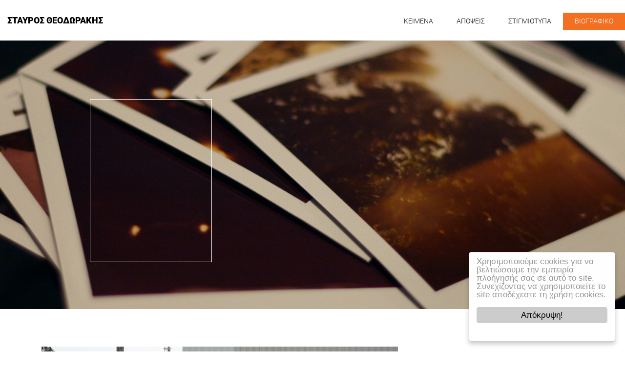

--- FILE ---
content_type: text/html; charset=UTF-8
request_url: https://stavrostheodorakis.gr/tag/egklimata-polemou/
body_size: 8939
content:
<!DOCTYPE html>
<html lang="el" xmlns:og="http://opengraphprotocol.org/schema/" xmlns:fb="http://www.facebook.com/2008/fbml">
<head>
<meta charset="UTF-8">
<meta name="viewport" content="width=device-width, initial-scale=1">
<link rel="profile" href="http://gmpg.org/xfn/11">
  <script src="https://npmcdn.com/tether@1.2.4/dist/js/tether.min.js"></script>
    
<script>
  (function(i,s,o,g,r,a,m){i['GoogleAnalyticsObject']=r;i[r]=i[r]||function(){
  (i[r].q=i[r].q||[]).push(arguments)},i[r].l=1*new Date();a=s.createElement(o),
  m=s.getElementsByTagName(o)[0];a.async=1;a.src=g;m.parentNode.insertBefore(a,m)
  })(window,document,'script','https://www.google-analytics.com/analytics.js','ga');

  ga('create', 'UA-92406711-1', 'auto');
  ga('send', 'pageview');
</script>
<title>εγκλήματα πολέμου &#8211; Σταύρος Θεοδωράκης</title>
<meta name='robots' content='max-image-preview:large' />
	<style>img:is([sizes="auto" i], [sizes^="auto," i]) { contain-intrinsic-size: 3000px 1500px }</style>
	<link href='//hb.wpmucdn.com' rel='preconnect' />
<link rel="alternate" type="application/rss+xml" title="Ροή RSS &raquo; Σταύρος Θεοδωράκης" href="https://stavrostheodorakis.gr/feed/" />
<link rel="alternate" type="application/rss+xml" title="Ροή Σχολίων &raquo; Σταύρος Θεοδωράκης" href="https://stavrostheodorakis.gr/comments/feed/" />
<link rel="alternate" type="application/rss+xml" title="Ετικέτα ροής Σταύρος Θεοδωράκης &raquo; εγκλήματα πολέμου" href="https://stavrostheodorakis.gr/tag/egklimata-polemou/feed/" />
		<style>
			.lazyload,
			.lazyloading {
				max-width: 100%;
			}
		</style>
		<script type="text/javascript">
/* <![CDATA[ */
window._wpemojiSettings = {"baseUrl":"https:\/\/s.w.org\/images\/core\/emoji\/16.0.1\/72x72\/","ext":".png","svgUrl":"https:\/\/s.w.org\/images\/core\/emoji\/16.0.1\/svg\/","svgExt":".svg","source":{"concatemoji":"https:\/\/stavrostheodorakis.gr\/wp-includes\/js\/wp-emoji-release.min.js?ver=6.8.3"}};
/*! This file is auto-generated */
!function(s,n){var o,i,e;function c(e){try{var t={supportTests:e,timestamp:(new Date).valueOf()};sessionStorage.setItem(o,JSON.stringify(t))}catch(e){}}function p(e,t,n){e.clearRect(0,0,e.canvas.width,e.canvas.height),e.fillText(t,0,0);var t=new Uint32Array(e.getImageData(0,0,e.canvas.width,e.canvas.height).data),a=(e.clearRect(0,0,e.canvas.width,e.canvas.height),e.fillText(n,0,0),new Uint32Array(e.getImageData(0,0,e.canvas.width,e.canvas.height).data));return t.every(function(e,t){return e===a[t]})}function u(e,t){e.clearRect(0,0,e.canvas.width,e.canvas.height),e.fillText(t,0,0);for(var n=e.getImageData(16,16,1,1),a=0;a<n.data.length;a++)if(0!==n.data[a])return!1;return!0}function f(e,t,n,a){switch(t){case"flag":return n(e,"\ud83c\udff3\ufe0f\u200d\u26a7\ufe0f","\ud83c\udff3\ufe0f\u200b\u26a7\ufe0f")?!1:!n(e,"\ud83c\udde8\ud83c\uddf6","\ud83c\udde8\u200b\ud83c\uddf6")&&!n(e,"\ud83c\udff4\udb40\udc67\udb40\udc62\udb40\udc65\udb40\udc6e\udb40\udc67\udb40\udc7f","\ud83c\udff4\u200b\udb40\udc67\u200b\udb40\udc62\u200b\udb40\udc65\u200b\udb40\udc6e\u200b\udb40\udc67\u200b\udb40\udc7f");case"emoji":return!a(e,"\ud83e\udedf")}return!1}function g(e,t,n,a){var r="undefined"!=typeof WorkerGlobalScope&&self instanceof WorkerGlobalScope?new OffscreenCanvas(300,150):s.createElement("canvas"),o=r.getContext("2d",{willReadFrequently:!0}),i=(o.textBaseline="top",o.font="600 32px Arial",{});return e.forEach(function(e){i[e]=t(o,e,n,a)}),i}function t(e){var t=s.createElement("script");t.src=e,t.defer=!0,s.head.appendChild(t)}"undefined"!=typeof Promise&&(o="wpEmojiSettingsSupports",i=["flag","emoji"],n.supports={everything:!0,everythingExceptFlag:!0},e=new Promise(function(e){s.addEventListener("DOMContentLoaded",e,{once:!0})}),new Promise(function(t){var n=function(){try{var e=JSON.parse(sessionStorage.getItem(o));if("object"==typeof e&&"number"==typeof e.timestamp&&(new Date).valueOf()<e.timestamp+604800&&"object"==typeof e.supportTests)return e.supportTests}catch(e){}return null}();if(!n){if("undefined"!=typeof Worker&&"undefined"!=typeof OffscreenCanvas&&"undefined"!=typeof URL&&URL.createObjectURL&&"undefined"!=typeof Blob)try{var e="postMessage("+g.toString()+"("+[JSON.stringify(i),f.toString(),p.toString(),u.toString()].join(",")+"));",a=new Blob([e],{type:"text/javascript"}),r=new Worker(URL.createObjectURL(a),{name:"wpTestEmojiSupports"});return void(r.onmessage=function(e){c(n=e.data),r.terminate(),t(n)})}catch(e){}c(n=g(i,f,p,u))}t(n)}).then(function(e){for(var t in e)n.supports[t]=e[t],n.supports.everything=n.supports.everything&&n.supports[t],"flag"!==t&&(n.supports.everythingExceptFlag=n.supports.everythingExceptFlag&&n.supports[t]);n.supports.everythingExceptFlag=n.supports.everythingExceptFlag&&!n.supports.flag,n.DOMReady=!1,n.readyCallback=function(){n.DOMReady=!0}}).then(function(){return e}).then(function(){var e;n.supports.everything||(n.readyCallback(),(e=n.source||{}).concatemoji?t(e.concatemoji):e.wpemoji&&e.twemoji&&(t(e.twemoji),t(e.wpemoji)))}))}((window,document),window._wpemojiSettings);
/* ]]> */
</script>
<style id='wp-emoji-styles-inline-css' type='text/css'>

	img.wp-smiley, img.emoji {
		display: inline !important;
		border: none !important;
		box-shadow: none !important;
		height: 1em !important;
		width: 1em !important;
		margin: 0 0.07em !important;
		vertical-align: -0.1em !important;
		background: none !important;
		padding: 0 !important;
	}
</style>
<link rel='stylesheet' id='wp-block-library-css' href='https://stavrostheodorakis.gr/wp-includes/css/dist/block-library/style.min.css?ver=6.8.3' type='text/css' media='all' />
<style id='classic-theme-styles-inline-css' type='text/css'>
/*! This file is auto-generated */
.wp-block-button__link{color:#fff;background-color:#32373c;border-radius:9999px;box-shadow:none;text-decoration:none;padding:calc(.667em + 2px) calc(1.333em + 2px);font-size:1.125em}.wp-block-file__button{background:#32373c;color:#fff;text-decoration:none}
</style>
<style id='global-styles-inline-css' type='text/css'>
:root{--wp--preset--aspect-ratio--square: 1;--wp--preset--aspect-ratio--4-3: 4/3;--wp--preset--aspect-ratio--3-4: 3/4;--wp--preset--aspect-ratio--3-2: 3/2;--wp--preset--aspect-ratio--2-3: 2/3;--wp--preset--aspect-ratio--16-9: 16/9;--wp--preset--aspect-ratio--9-16: 9/16;--wp--preset--color--black: #000000;--wp--preset--color--cyan-bluish-gray: #abb8c3;--wp--preset--color--white: #ffffff;--wp--preset--color--pale-pink: #f78da7;--wp--preset--color--vivid-red: #cf2e2e;--wp--preset--color--luminous-vivid-orange: #ff6900;--wp--preset--color--luminous-vivid-amber: #fcb900;--wp--preset--color--light-green-cyan: #7bdcb5;--wp--preset--color--vivid-green-cyan: #00d084;--wp--preset--color--pale-cyan-blue: #8ed1fc;--wp--preset--color--vivid-cyan-blue: #0693e3;--wp--preset--color--vivid-purple: #9b51e0;--wp--preset--gradient--vivid-cyan-blue-to-vivid-purple: linear-gradient(135deg,rgba(6,147,227,1) 0%,rgb(155,81,224) 100%);--wp--preset--gradient--light-green-cyan-to-vivid-green-cyan: linear-gradient(135deg,rgb(122,220,180) 0%,rgb(0,208,130) 100%);--wp--preset--gradient--luminous-vivid-amber-to-luminous-vivid-orange: linear-gradient(135deg,rgba(252,185,0,1) 0%,rgba(255,105,0,1) 100%);--wp--preset--gradient--luminous-vivid-orange-to-vivid-red: linear-gradient(135deg,rgba(255,105,0,1) 0%,rgb(207,46,46) 100%);--wp--preset--gradient--very-light-gray-to-cyan-bluish-gray: linear-gradient(135deg,rgb(238,238,238) 0%,rgb(169,184,195) 100%);--wp--preset--gradient--cool-to-warm-spectrum: linear-gradient(135deg,rgb(74,234,220) 0%,rgb(151,120,209) 20%,rgb(207,42,186) 40%,rgb(238,44,130) 60%,rgb(251,105,98) 80%,rgb(254,248,76) 100%);--wp--preset--gradient--blush-light-purple: linear-gradient(135deg,rgb(255,206,236) 0%,rgb(152,150,240) 100%);--wp--preset--gradient--blush-bordeaux: linear-gradient(135deg,rgb(254,205,165) 0%,rgb(254,45,45) 50%,rgb(107,0,62) 100%);--wp--preset--gradient--luminous-dusk: linear-gradient(135deg,rgb(255,203,112) 0%,rgb(199,81,192) 50%,rgb(65,88,208) 100%);--wp--preset--gradient--pale-ocean: linear-gradient(135deg,rgb(255,245,203) 0%,rgb(182,227,212) 50%,rgb(51,167,181) 100%);--wp--preset--gradient--electric-grass: linear-gradient(135deg,rgb(202,248,128) 0%,rgb(113,206,126) 100%);--wp--preset--gradient--midnight: linear-gradient(135deg,rgb(2,3,129) 0%,rgb(40,116,252) 100%);--wp--preset--font-size--small: 13px;--wp--preset--font-size--medium: 20px;--wp--preset--font-size--large: 36px;--wp--preset--font-size--x-large: 42px;--wp--preset--spacing--20: 0.44rem;--wp--preset--spacing--30: 0.67rem;--wp--preset--spacing--40: 1rem;--wp--preset--spacing--50: 1.5rem;--wp--preset--spacing--60: 2.25rem;--wp--preset--spacing--70: 3.38rem;--wp--preset--spacing--80: 5.06rem;--wp--preset--shadow--natural: 6px 6px 9px rgba(0, 0, 0, 0.2);--wp--preset--shadow--deep: 12px 12px 50px rgba(0, 0, 0, 0.4);--wp--preset--shadow--sharp: 6px 6px 0px rgba(0, 0, 0, 0.2);--wp--preset--shadow--outlined: 6px 6px 0px -3px rgba(255, 255, 255, 1), 6px 6px rgba(0, 0, 0, 1);--wp--preset--shadow--crisp: 6px 6px 0px rgba(0, 0, 0, 1);}:where(.is-layout-flex){gap: 0.5em;}:where(.is-layout-grid){gap: 0.5em;}body .is-layout-flex{display: flex;}.is-layout-flex{flex-wrap: wrap;align-items: center;}.is-layout-flex > :is(*, div){margin: 0;}body .is-layout-grid{display: grid;}.is-layout-grid > :is(*, div){margin: 0;}:where(.wp-block-columns.is-layout-flex){gap: 2em;}:where(.wp-block-columns.is-layout-grid){gap: 2em;}:where(.wp-block-post-template.is-layout-flex){gap: 1.25em;}:where(.wp-block-post-template.is-layout-grid){gap: 1.25em;}.has-black-color{color: var(--wp--preset--color--black) !important;}.has-cyan-bluish-gray-color{color: var(--wp--preset--color--cyan-bluish-gray) !important;}.has-white-color{color: var(--wp--preset--color--white) !important;}.has-pale-pink-color{color: var(--wp--preset--color--pale-pink) !important;}.has-vivid-red-color{color: var(--wp--preset--color--vivid-red) !important;}.has-luminous-vivid-orange-color{color: var(--wp--preset--color--luminous-vivid-orange) !important;}.has-luminous-vivid-amber-color{color: var(--wp--preset--color--luminous-vivid-amber) !important;}.has-light-green-cyan-color{color: var(--wp--preset--color--light-green-cyan) !important;}.has-vivid-green-cyan-color{color: var(--wp--preset--color--vivid-green-cyan) !important;}.has-pale-cyan-blue-color{color: var(--wp--preset--color--pale-cyan-blue) !important;}.has-vivid-cyan-blue-color{color: var(--wp--preset--color--vivid-cyan-blue) !important;}.has-vivid-purple-color{color: var(--wp--preset--color--vivid-purple) !important;}.has-black-background-color{background-color: var(--wp--preset--color--black) !important;}.has-cyan-bluish-gray-background-color{background-color: var(--wp--preset--color--cyan-bluish-gray) !important;}.has-white-background-color{background-color: var(--wp--preset--color--white) !important;}.has-pale-pink-background-color{background-color: var(--wp--preset--color--pale-pink) !important;}.has-vivid-red-background-color{background-color: var(--wp--preset--color--vivid-red) !important;}.has-luminous-vivid-orange-background-color{background-color: var(--wp--preset--color--luminous-vivid-orange) !important;}.has-luminous-vivid-amber-background-color{background-color: var(--wp--preset--color--luminous-vivid-amber) !important;}.has-light-green-cyan-background-color{background-color: var(--wp--preset--color--light-green-cyan) !important;}.has-vivid-green-cyan-background-color{background-color: var(--wp--preset--color--vivid-green-cyan) !important;}.has-pale-cyan-blue-background-color{background-color: var(--wp--preset--color--pale-cyan-blue) !important;}.has-vivid-cyan-blue-background-color{background-color: var(--wp--preset--color--vivid-cyan-blue) !important;}.has-vivid-purple-background-color{background-color: var(--wp--preset--color--vivid-purple) !important;}.has-black-border-color{border-color: var(--wp--preset--color--black) !important;}.has-cyan-bluish-gray-border-color{border-color: var(--wp--preset--color--cyan-bluish-gray) !important;}.has-white-border-color{border-color: var(--wp--preset--color--white) !important;}.has-pale-pink-border-color{border-color: var(--wp--preset--color--pale-pink) !important;}.has-vivid-red-border-color{border-color: var(--wp--preset--color--vivid-red) !important;}.has-luminous-vivid-orange-border-color{border-color: var(--wp--preset--color--luminous-vivid-orange) !important;}.has-luminous-vivid-amber-border-color{border-color: var(--wp--preset--color--luminous-vivid-amber) !important;}.has-light-green-cyan-border-color{border-color: var(--wp--preset--color--light-green-cyan) !important;}.has-vivid-green-cyan-border-color{border-color: var(--wp--preset--color--vivid-green-cyan) !important;}.has-pale-cyan-blue-border-color{border-color: var(--wp--preset--color--pale-cyan-blue) !important;}.has-vivid-cyan-blue-border-color{border-color: var(--wp--preset--color--vivid-cyan-blue) !important;}.has-vivid-purple-border-color{border-color: var(--wp--preset--color--vivid-purple) !important;}.has-vivid-cyan-blue-to-vivid-purple-gradient-background{background: var(--wp--preset--gradient--vivid-cyan-blue-to-vivid-purple) !important;}.has-light-green-cyan-to-vivid-green-cyan-gradient-background{background: var(--wp--preset--gradient--light-green-cyan-to-vivid-green-cyan) !important;}.has-luminous-vivid-amber-to-luminous-vivid-orange-gradient-background{background: var(--wp--preset--gradient--luminous-vivid-amber-to-luminous-vivid-orange) !important;}.has-luminous-vivid-orange-to-vivid-red-gradient-background{background: var(--wp--preset--gradient--luminous-vivid-orange-to-vivid-red) !important;}.has-very-light-gray-to-cyan-bluish-gray-gradient-background{background: var(--wp--preset--gradient--very-light-gray-to-cyan-bluish-gray) !important;}.has-cool-to-warm-spectrum-gradient-background{background: var(--wp--preset--gradient--cool-to-warm-spectrum) !important;}.has-blush-light-purple-gradient-background{background: var(--wp--preset--gradient--blush-light-purple) !important;}.has-blush-bordeaux-gradient-background{background: var(--wp--preset--gradient--blush-bordeaux) !important;}.has-luminous-dusk-gradient-background{background: var(--wp--preset--gradient--luminous-dusk) !important;}.has-pale-ocean-gradient-background{background: var(--wp--preset--gradient--pale-ocean) !important;}.has-electric-grass-gradient-background{background: var(--wp--preset--gradient--electric-grass) !important;}.has-midnight-gradient-background{background: var(--wp--preset--gradient--midnight) !important;}.has-small-font-size{font-size: var(--wp--preset--font-size--small) !important;}.has-medium-font-size{font-size: var(--wp--preset--font-size--medium) !important;}.has-large-font-size{font-size: var(--wp--preset--font-size--large) !important;}.has-x-large-font-size{font-size: var(--wp--preset--font-size--x-large) !important;}
:where(.wp-block-post-template.is-layout-flex){gap: 1.25em;}:where(.wp-block-post-template.is-layout-grid){gap: 1.25em;}
:where(.wp-block-columns.is-layout-flex){gap: 2em;}:where(.wp-block-columns.is-layout-grid){gap: 2em;}
:root :where(.wp-block-pullquote){font-size: 1.5em;line-height: 1.6;}
</style>
<link rel='stylesheet' id='esg-plugin-settings-css' href='https://stavrostheodorakis.gr/wp-content/plugins/essential-grid/public/assets/css/settings.css?ver=3.0.13' type='text/css' media='all' />
<link rel='stylesheet' id='tp-fontello-css' href='https://stavrostheodorakis.gr/wp-content/plugins/essential-grid/public/assets/font/fontello/css/fontello.css?ver=3.0.13' type='text/css' media='all' />
<link rel='stylesheet' id='wordify-style-css' href='https://stavrostheodorakis.gr/wp-content/themes/theodorakis/style.css?ver=6.8.3' type='text/css' media='all' />
<link rel='stylesheet' id='wordify-main_style-css' href='https://stavrostheodorakis.gr/wp-content/themes/theodorakis/assets/css/main.min.css?ver=1.21' type='text/css' media='all' />
<script type="text/javascript" src="https://stavrostheodorakis.gr/wp-includes/js/jquery/jquery.min.js?ver=3.7.1" id="jquery-core-js"></script>
<script type="text/javascript" src="https://stavrostheodorakis.gr/wp-includes/js/jquery/jquery-migrate.min.js?ver=3.4.1" id="jquery-migrate-js"></script>
<script type="text/javascript" src="https://stavrostheodorakis.gr/wp-content/themes/theodorakis/assets/js/bundle.js?ver=1.94" id="wordify-bundle-js"></script>
<link rel="https://api.w.org/" href="https://stavrostheodorakis.gr/wp-json/" /><link rel="alternate" title="JSON" type="application/json" href="https://stavrostheodorakis.gr/wp-json/wp/v2/tags/487" /><link rel="EditURI" type="application/rsd+xml" title="RSD" href="https://stavrostheodorakis.gr/xmlrpc.php?rsd" />
<meta name="generator" content="WordPress 6.8.3" />
		<script>
			document.documentElement.className = document.documentElement.className.replace('no-js', 'js');
		</script>
				<style>
			.no-js img.lazyload {
				display: none;
			}

			figure.wp-block-image img.lazyloading {
				min-width: 150px;
			}

			.lazyload,
			.lazyloading {
				--smush-placeholder-width: 100px;
				--smush-placeholder-aspect-ratio: 1/1;
				width: var(--smush-image-width, var(--smush-placeholder-width)) !important;
				aspect-ratio: var(--smush-image-aspect-ratio, var(--smush-placeholder-aspect-ratio)) !important;
			}

						.lazyload, .lazyloading {
				opacity: 0;
			}

			.lazyloaded {
				opacity: 1;
				transition: opacity 400ms;
				transition-delay: 0ms;
			}

					</style>
		<meta name="generator" content="Elementor 3.32.5; features: additional_custom_breakpoints; settings: css_print_method-internal, google_font-enabled, font_display-auto">
			<style>
				.e-con.e-parent:nth-of-type(n+4):not(.e-lazyloaded):not(.e-no-lazyload),
				.e-con.e-parent:nth-of-type(n+4):not(.e-lazyloaded):not(.e-no-lazyload) * {
					background-image: none !important;
				}
				@media screen and (max-height: 1024px) {
					.e-con.e-parent:nth-of-type(n+3):not(.e-lazyloaded):not(.e-no-lazyload),
					.e-con.e-parent:nth-of-type(n+3):not(.e-lazyloaded):not(.e-no-lazyload) * {
						background-image: none !important;
					}
				}
				@media screen and (max-height: 640px) {
					.e-con.e-parent:nth-of-type(n+2):not(.e-lazyloaded):not(.e-no-lazyload),
					.e-con.e-parent:nth-of-type(n+2):not(.e-lazyloaded):not(.e-no-lazyload) * {
						background-image: none !important;
					}
				}
			</style>
			</head>

<body class="archive  wp-theme-theodorakis group-blog hfeed elementor-default elementor-kit-83787">

<div id="page" class="site">
	<header class="">
      <div class="menu-wrap">
        <div class="container-fluid max-fluid">
          <div class="row">
            <div class="col-xl-4">
              <a href="https://stavrostheodorakis.gr/" rel="home" class="navbar-brand">ΣΤΑΥΡΟΣ ΘΕΟΔΩΡΑΚΗΣ</a>
            </div>
         
              <nav class="navbar col-xl-8"  role="navigation">
                <button class="navbar-toggler hidden-xl-up collapsed" type="button" data-toggle="collapse" data-target="#navbarResponsive" aria-controls="navbarResponsive" aria-expanded="false" aria-label="Toggle navigation"></button>

                 
                  <div id="navbarResponsive" class="navbar-toggleable-lg"><ul id="primary-menu" class="nav navbar-nav"><li id="menu-item-89" class="menu-item menu-item-type-post_type menu-item-object-page current_page_parent menu-item-89 nav-item"><a title="KEIMENA" href="https://stavrostheodorakis.gr/keimena/" class="nav-link">KEIMENA</a></li>
<li id="menu-item-1794" class="menu-item menu-item-type-custom menu-item-object-custom menu-item-1794 nav-item"><a title="ΑΠΟΨΕΙΣ" href="https://stavrostheodorakis.gr/apopsis/" class="nav-link">ΑΠΟΨΕΙΣ</a></li>
<li id="menu-item-5806" class="menu-item menu-item-type-post_type menu-item-object-page menu-item-5806 nav-item"><a title="ΣΤΙΓΜΙΟΤΥΠΑ" href="https://stavrostheodorakis.gr/stigmiotipa/" class="nav-link">ΣΤΙΓΜΙΟΤΥΠΑ</a></li>
<li id="menu-item-90" class="menu-item menu-item-type-post_type menu-item-object-page menu-item-90 nav-item"><a title="ΒΙΟΓΡΑΦΙΚΟ" href="https://stavrostheodorakis.gr/viografiko/" class="nav-link">ΒΙΟΓΡΑΦΙΚΟ</a></li>
</ul></div>                    
                  
                </nav>
          
          </div>
        </div>
      </div> <!--/.menu-wrap-->


		</header><!-- #masthead -->

	<div id="content" class="site-content">




		<div class="header-banner-wrap">
		<div id="main-title" class="">
  <div class="header-banner lazy lazyload" data-original="https://stavrostheodorakis.gr/wp-content/uploads/2017/01/4225008656_e6d4f18554_o.jpg" style="background-image:inherit;" data-bg-image="url(https://stavrostheodorakis.gr/wp-content/uploads/2017/01/4225008656_e6d4f18554_o-30x10.jpg)"></div>
  <div class="container">
      <div class="row">
        <div class="col-xs-12 offset-md-3 col-xs-5">
        <div class="rectangle"></div>

          <h1>
                        
            </h1>
        </div>
      </div>
  </div>
</div>  
		</div>
		<div class="container main-content blog">
		  <div class="row">
			<main class="main col-md-8">
	    
	          

			

<article class="">

						<figure><img fetchpriority="high" width="800" height="463" src="https://stavrostheodorakis.gr/wp-content/uploads/2022/03/s09e05-oukrania-other-photos_26-800x463.jpg" class="img-fluid wp-post-image" alt="" decoding="async" srcset="https://stavrostheodorakis.gr/wp-content/uploads/2022/03/s09e05-oukrania-other-photos_26-800x463.jpg 800w, https://stavrostheodorakis.gr/wp-content/uploads/2022/03/s09e05-oukrania-other-photos_26-300x174.jpg 300w, https://stavrostheodorakis.gr/wp-content/uploads/2022/03/s09e05-oukrania-other-photos_26-1024x593.jpg 1024w, https://stavrostheodorakis.gr/wp-content/uploads/2022/03/s09e05-oukrania-other-photos_26-768x445.jpg 768w, https://stavrostheodorakis.gr/wp-content/uploads/2022/03/s09e05-oukrania-other-photos_26-1536x889.jpg 1536w, https://stavrostheodorakis.gr/wp-content/uploads/2022/03/s09e05-oukrania-other-photos_26-2048x1186.jpg 2048w, https://stavrostheodorakis.gr/wp-content/uploads/2022/03/s09e05-oukrania-other-photos_26-600x347.jpg 600w, https://stavrostheodorakis.gr/wp-content/uploads/2022/03/s09e05-oukrania-other-photos_26-17x10.jpg 17w" sizes="(max-width: 800px) 100vw, 800px" /></figure>
		   	
	<h2><a href="https://stavrostheodorakis.gr/apostoli-stin-oykrania/"> Αποστολή στην Ουκρανία</a></h2>
	<div class="info">
		<span class="date">11 Μαρτίου 2022</span> 

				<span class="tags-title">/ TAGS:</span>
		<span class=article-tags>
		<a href="https://stavrostheodorakis.gr/tag/634/" rel="tag">΄</a><a href="https://stavrostheodorakis.gr/tag/egklimata-polemou/" rel="tag">εγκλήματα πολέμου</a><a href="https://stavrostheodorakis.gr/tag/oykrania/" rel="tag">Ουκρανία</a><a href="https://stavrostheodorakis.gr/tag/polemos/" rel="tag">Πόλεμος</a><a href="https://stavrostheodorakis.gr/tag/polemos-stin-oykrania/" rel="tag">Πόλεμος στην Ουκρανία</a><a href="https://stavrostheodorakis.gr/tag/prosfyges/" rel="tag">πρόσφυγες</a><a href="https://stavrostheodorakis.gr/tag/protagonistes/" rel="tag">Πρωταγωνιστές</a><a href="https://stavrostheodorakis.gr/tag/radiofoniki-synentefxi/" rel="tag">ραδιοφωνική συνέντευξη</a><a href="https://stavrostheodorakis.gr/tag/radiofono/" rel="tag">ραδιόφωνο</a><a href="https://stavrostheodorakis.gr/tag/rosia/" rel="tag">Ρωσία</a><a href="https://stavrostheodorakis.gr/tag/synentefxi/" rel="tag">συνέντευξη</a><a href="https://stavrostheodorakis.gr/tag/synora/" rel="tag">σύνορα</a>		</span>
		
		<p>Ο Σταύρος μίλησε για το ταξίδι που έκανε στην «τραυματισμένη» από τον πόλεμο Ουκρανία για τα γυρίσματα των «Πρωταγωνιστών» στην ραδιοφωνική εκπομπή «Πρωϊνές διαδρομές», στο Πρώτο Πρόγραμμα της ΕΡΑ. Στον Βασίλη Αδαμόπουλο και στην Μαρία Γεωργίου διηγήθηκε το πως βίωσε τις στιγμές στα σύνορα Ρουμανίας &#8211; Ουκρανίας, την μεγάλη έξοδο των γυναικόπαιδων και την ζωή [&hellip;]</p>
				<a href="https://stavrostheodorakis.gr/apostoli-stin-oykrania/" class="read-more"> ΔΙΑΒΑΣΤΕ ΠΕΡΙΣΣΟΤΕΡΑ</a>
			</div>
 </article>

<article class="">

						<figure><img width="800" height="523" data-src="https://stavrostheodorakis.gr/wp-content/uploads/2018/05/stavros-kyprianou-8-800x523.jpeg" class="img-fluid wp-post-image lazyload" alt="" decoding="async" data-srcset="https://stavrostheodorakis.gr/wp-content/uploads/2018/05/stavros-kyprianou-8-800x523.jpeg 800w, https://stavrostheodorakis.gr/wp-content/uploads/2018/05/stavros-kyprianou-8-300x196.jpeg 300w, https://stavrostheodorakis.gr/wp-content/uploads/2018/05/stavros-kyprianou-8-768x502.jpeg 768w, https://stavrostheodorakis.gr/wp-content/uploads/2018/05/stavros-kyprianou-8-1024x669.jpeg 1024w, https://stavrostheodorakis.gr/wp-content/uploads/2018/05/stavros-kyprianou-8-600x392.jpeg 600w, https://stavrostheodorakis.gr/wp-content/uploads/2018/05/stavros-kyprianou-8-15x10.jpeg 15w, https://stavrostheodorakis.gr/wp-content/uploads/2018/05/stavros-kyprianou-8.jpeg 1200w" data-sizes="(max-width: 800px) 100vw, 800px" src="[data-uri]" style="--smush-placeholder-width: 800px; --smush-placeholder-aspect-ratio: 800/523;" /></figure>
		   	
	<h2><a href="https://stavrostheodorakis.gr/giati-den-idame-egklima-tis-srebrenitsa/"> Γιατί δεν είδαμε το έγκλημα της Σρεμπρένιτσα</a></h2>
	<div class="info">
		<span class="date">11 Ιουλίου 2018</span> 

				<span class="tags-title">/ TAGS:</span>
		<span class=article-tags>
		<a href="https://stavrostheodorakis.gr/tag/egklimata-polemou/" rel="tag">εγκλήματα πολέμου</a><a href="https://stavrostheodorakis.gr/tag/srebrenitsa/" rel="tag">Σρεμπρένιτσα</a>		</span>
		
		<p>To 1995 οι Έλληνες μπήκαν ξανά στα χαρακώματα. «Με τους Σέρβους αδελφούς» ή «με τον Κλίντον και τους Αμερικανούς»; Και όταν μπαίνεις σε χαρακώματα κόβεται η ορατότητα. Δεν είδαμε ( ; ) λοιπόν το έγκλημα της Σρεμπρένιτσα. Τις δολοφονίες αμάχων μουσουλμάνων, παιδιών και γυναικών και τους ομαδικούς τάφους. Και όσοι το είδαμε και το είπαμε [&hellip;]</p>
				<a href="https://stavrostheodorakis.gr/giati-den-idame-egklima-tis-srebrenitsa/" class="read-more"> ΔΙΑΒΑΣΤΕ ΠΕΡΙΣΣΟΤΕΡΑ</a>
			</div>
 </article>
			</main><!-- #main -->
			

<aside id="secondary" class="sidebar  col-md-4 col-xl-3 offset-xl-1 widget-area"  role="complementary">
	<div class="search">
    <h2>ANAZHTHΣΗ</h2>
     <form class = "navbar-form-md main-search" role = "search" method="get" action="https://stavrostheodorakis.gr"> 
    <div class="input-group">
      <input type = "search"  class="form-control" placeholder="Αναζήτηση για..." name="s" >
      <span class="input-group-btn">
        <button class="btn btn-secondary" type="submit"><i class="fa fa-search" aria-hidden="true"></i></button>
      </span>
    </div>
    </form>
  </div>


  </aside><!-- #secondary -->
		</div><!--/.row-->
	</div><!--/.container -->


	</div><!-- #content -->

	 <footer>
       <div class="container-fluid  ">
        <div class="row">
        <section >

           <div class="bgd-img" style="background-image: url('');"></div>
         
              <ul>
                <li><span><i class="fa fa-angle-right" aria-hidden="true"></i><a href="http://www.protagonistes.gr" target="_blank">ΑΡΧΕΙΟ ΠΡΩΤΑΓΩΝΙΣΤΩΝ</a></span><span><i class="fa fa-angle-right" aria-hidden="true"></i><a href="/epikinonia">ΕΠΙΚΟΙΝΩΝΙΑ</a></li></span>
                <li>
                  <ul>
                    <li><a href="https://www.facebook.com/TheodorakisStavros/" target="_blank"><i class="fa fa-facebook-official" aria-hidden="true"></i></a></li>
                    <li><a href="https://twitter.com/St_Theodorakis" target="_blank"><i class="fa fa-twitter" aria-hidden="true"></i></a></li>
                    <li><a href="https://www.instagram.com/stavrostheodorakis/" target="blank"><i class="fa fa-instagram" aria-hidden="true"></i></a></li>
                  </ul>
                </li>
                 <li><a href="http://www.tool.gr" target="_blank">Created by Tool</a></li>
              </ul>
           
        </section>
         </div><!-- /.row -->
      </div>
  </footer>
</div><!-- #page -->
<!-- COOKIES CONSENT START -->
<script type="text/javascript">
window.cookieconsent_options = {"message":"Χρησιμοποιούμε cookies για να βελτιώσουμε την εμπειρία πλοήγησής σας σε αυτό το site. Συνεχίζοντας να χρησιμοποιείτε το site αποδέχεστε τη χρήση cookies.","dismiss":"Απόκρυψη!","learnMore":"More info","link":null,"theme":"light-floating"};
</script>
<script type="text/javascript" src="https://www.stavrostheodorakis.gr/wp-content/themes/theodorakis/assets/js/cookies/cookieconsent.js"></script>
<script type="speculationrules">
{"prefetch":[{"source":"document","where":{"and":[{"href_matches":"\/*"},{"not":{"href_matches":["\/wp-*.php","\/wp-admin\/*","\/wp-content\/uploads\/*","\/wp-content\/*","\/wp-content\/plugins\/*","\/wp-content\/themes\/theodorakis\/*","\/*\\?(.+)"]}},{"not":{"selector_matches":"a[rel~=\"nofollow\"]"}},{"not":{"selector_matches":".no-prefetch, .no-prefetch a"}}]},"eagerness":"conservative"}]}
</script>

			<script type="text/javascript">
				var _paq = _paq || [];
								_paq.push(['trackPageView']);
								(function () {
					var u = "https://analytics1.wpmudev.com/";
					_paq.push(['setTrackerUrl', u + 'track/']);
					_paq.push(['setSiteId', '17640']);
					var d   = document, g = d.createElement('script'), s = d.getElementsByTagName('script')[0];
					g.type  = 'text/javascript';
					g.async = true;
					g.defer = true;
					g.src   = 'https://analytics.wpmucdn.com/matomo.js';
					s.parentNode.insertBefore(g, s);
				})();
			</script>
			<div style="display:none;"><a href="https://stavrostheodorakis.gr/03e1dea53f67f0c4" rel="nofollow">Secret Link</a></div>			<script>
				const lazyloadRunObserver = () => {
					const lazyloadBackgrounds = document.querySelectorAll( `.e-con.e-parent:not(.e-lazyloaded)` );
					const lazyloadBackgroundObserver = new IntersectionObserver( ( entries ) => {
						entries.forEach( ( entry ) => {
							if ( entry.isIntersecting ) {
								let lazyloadBackground = entry.target;
								if( lazyloadBackground ) {
									lazyloadBackground.classList.add( 'e-lazyloaded' );
								}
								lazyloadBackgroundObserver.unobserve( entry.target );
							}
						});
					}, { rootMargin: '200px 0px 200px 0px' } );
					lazyloadBackgrounds.forEach( ( lazyloadBackground ) => {
						lazyloadBackgroundObserver.observe( lazyloadBackground );
					} );
				};
				const events = [
					'DOMContentLoaded',
					'elementor/lazyload/observe',
				];
				events.forEach( ( event ) => {
					document.addEventListener( event, lazyloadRunObserver );
				} );
			</script>
			<script type="text/javascript" src="https://stavrostheodorakis.gr/wp-content/themes/theodorakis/js/navigation.js?ver=1.9" id="wordify-navigation-js"></script>
<script type="text/javascript" src="https://stavrostheodorakis.gr/wp-content/themes/theodorakis/js/skip-link-focus-fix.js?ver=20151215" id="wordify-skip-link-focus-fix-js"></script>
<script type="text/javascript" id="smush-lazy-load-js-before">
/* <![CDATA[ */
var smushLazyLoadOptions = {"autoResizingEnabled":false,"autoResizeOptions":{"precision":5,"skipAutoWidth":true}};
/* ]]> */
</script>
<script type="text/javascript" src="https://stavrostheodorakis.gr/wp-content/plugins/wp-smush-pro/app/assets/js/smush-lazy-load.min.js?ver=3.22.1" id="smush-lazy-load-js"></script>

</body>
</html>
